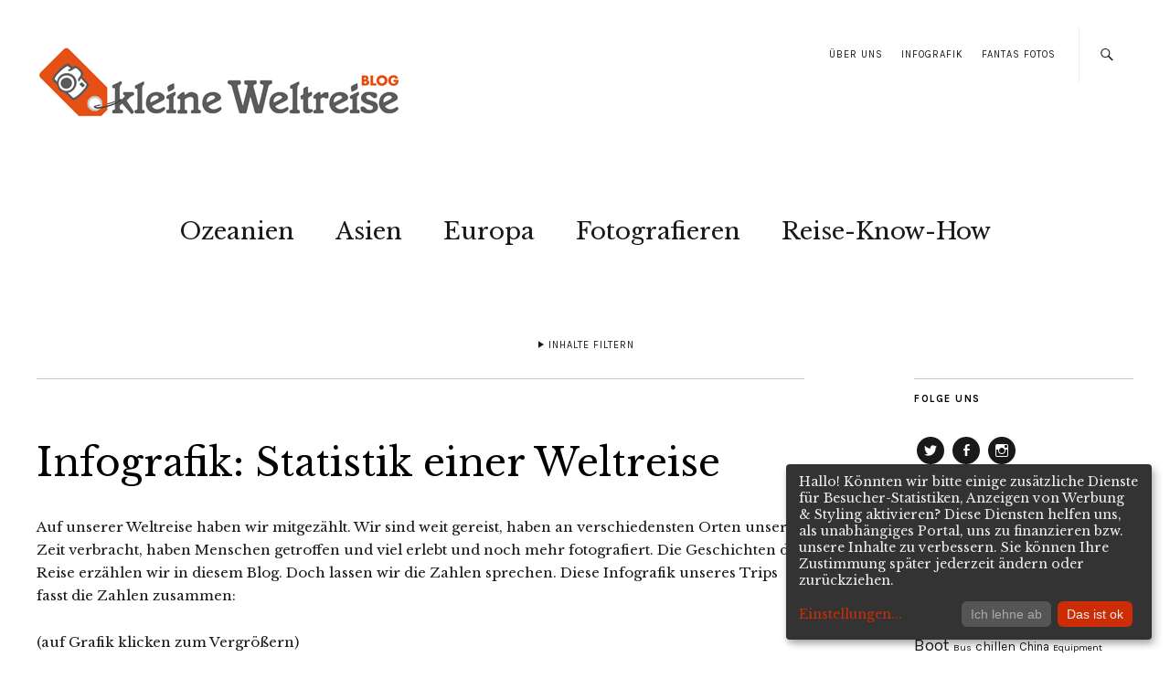

--- FILE ---
content_type: text/html; charset=UTF-8
request_url: https://www.kleineweltreise.de/reisestatistik/
body_size: 12284
content:
<!DOCTYPE html>
<html  xmlns="http://www.w3.org/1999/xhtml" prefix="" lang="de">
<head>
	<meta charset="UTF-8" />
	<meta name="viewport" content="width=device-width,initial-scale=1">
	<link rel="profile" href="https://gmpg.org/xfn/11">
	<link rel="pingback" href="https://www.kleineweltreise.de/xmlrpc.php">
	<!--[if lt IE 9]>
		<script src="https://www.kleineweltreise.de/wp-content/themes/zuki/js/html5.js"></script>
	<![endif]-->

<!-- BEGIN Metadata added by the Add-Meta-Tags WordPress plugin -->
<meta name="description" content="Auf unserer Weltreise haben wir mitgezählt. Wir sind weit gereist, haben an verschiedensten Orten unsere Zeit verbracht, haben Menschen getroffen und viel erlebt und noch mehr fotografiert. Die Geschichten der Reise erzählen wir in diesem Blog. Doch lassen wir die Zahlen sprechen." />
<!-- END Metadata added by the Add-Meta-Tags WordPress plugin -->

<title>Infografik: Statistik einer Weltreise &#8211; kleine Weltreise Blog</title>
<meta name='robots' content='max-image-preview:large' />
<link rel='dns-prefetch' href='//fonts.googleapis.com' />
<link rel="alternate" type="application/rss+xml" title="kleine Weltreise Blog &raquo; Feed" href="https://www.kleineweltreise.de/feed/" />
<link rel="alternate" type="application/rss+xml" title="kleine Weltreise Blog &raquo; Kommentar-Feed" href="https://www.kleineweltreise.de/comments/feed/" />
<link rel="alternate" title="oEmbed (JSON)" type="application/json+oembed" href="https://www.kleineweltreise.de/wp-json/oembed/1.0/embed?url=https%3A%2F%2Fwww.kleineweltreise.de%2Freisestatistik%2F" />
<link rel="alternate" title="oEmbed (XML)" type="text/xml+oembed" href="https://www.kleineweltreise.de/wp-json/oembed/1.0/embed?url=https%3A%2F%2Fwww.kleineweltreise.de%2Freisestatistik%2F&#038;format=xml" />
<style id='wp-img-auto-sizes-contain-inline-css' type='text/css'>
img:is([sizes=auto i],[sizes^="auto," i]){contain-intrinsic-size:3000px 1500px}
/*# sourceURL=wp-img-auto-sizes-contain-inline-css */
</style>
<style id='wp-emoji-styles-inline-css' type='text/css'>

	img.wp-smiley, img.emoji {
		display: inline !important;
		border: none !important;
		box-shadow: none !important;
		height: 1em !important;
		width: 1em !important;
		margin: 0 0.07em !important;
		vertical-align: -0.1em !important;
		background: none !important;
		padding: 0 !important;
	}
/*# sourceURL=wp-emoji-styles-inline-css */
</style>
<style id='wp-block-library-inline-css' type='text/css'>
:root{--wp-block-synced-color:#7a00df;--wp-block-synced-color--rgb:122,0,223;--wp-bound-block-color:var(--wp-block-synced-color);--wp-editor-canvas-background:#ddd;--wp-admin-theme-color:#007cba;--wp-admin-theme-color--rgb:0,124,186;--wp-admin-theme-color-darker-10:#006ba1;--wp-admin-theme-color-darker-10--rgb:0,107,160.5;--wp-admin-theme-color-darker-20:#005a87;--wp-admin-theme-color-darker-20--rgb:0,90,135;--wp-admin-border-width-focus:2px}@media (min-resolution:192dpi){:root{--wp-admin-border-width-focus:1.5px}}.wp-element-button{cursor:pointer}:root .has-very-light-gray-background-color{background-color:#eee}:root .has-very-dark-gray-background-color{background-color:#313131}:root .has-very-light-gray-color{color:#eee}:root .has-very-dark-gray-color{color:#313131}:root .has-vivid-green-cyan-to-vivid-cyan-blue-gradient-background{background:linear-gradient(135deg,#00d084,#0693e3)}:root .has-purple-crush-gradient-background{background:linear-gradient(135deg,#34e2e4,#4721fb 50%,#ab1dfe)}:root .has-hazy-dawn-gradient-background{background:linear-gradient(135deg,#faaca8,#dad0ec)}:root .has-subdued-olive-gradient-background{background:linear-gradient(135deg,#fafae1,#67a671)}:root .has-atomic-cream-gradient-background{background:linear-gradient(135deg,#fdd79a,#004a59)}:root .has-nightshade-gradient-background{background:linear-gradient(135deg,#330968,#31cdcf)}:root .has-midnight-gradient-background{background:linear-gradient(135deg,#020381,#2874fc)}:root{--wp--preset--font-size--normal:16px;--wp--preset--font-size--huge:42px}.has-regular-font-size{font-size:1em}.has-larger-font-size{font-size:2.625em}.has-normal-font-size{font-size:var(--wp--preset--font-size--normal)}.has-huge-font-size{font-size:var(--wp--preset--font-size--huge)}.has-text-align-center{text-align:center}.has-text-align-left{text-align:left}.has-text-align-right{text-align:right}.has-fit-text{white-space:nowrap!important}#end-resizable-editor-section{display:none}.aligncenter{clear:both}.items-justified-left{justify-content:flex-start}.items-justified-center{justify-content:center}.items-justified-right{justify-content:flex-end}.items-justified-space-between{justify-content:space-between}.screen-reader-text{border:0;clip-path:inset(50%);height:1px;margin:-1px;overflow:hidden;padding:0;position:absolute;width:1px;word-wrap:normal!important}.screen-reader-text:focus{background-color:#ddd;clip-path:none;color:#444;display:block;font-size:1em;height:auto;left:5px;line-height:normal;padding:15px 23px 14px;text-decoration:none;top:5px;width:auto;z-index:100000}html :where(.has-border-color){border-style:solid}html :where([style*=border-top-color]){border-top-style:solid}html :where([style*=border-right-color]){border-right-style:solid}html :where([style*=border-bottom-color]){border-bottom-style:solid}html :where([style*=border-left-color]){border-left-style:solid}html :where([style*=border-width]){border-style:solid}html :where([style*=border-top-width]){border-top-style:solid}html :where([style*=border-right-width]){border-right-style:solid}html :where([style*=border-bottom-width]){border-bottom-style:solid}html :where([style*=border-left-width]){border-left-style:solid}html :where(img[class*=wp-image-]){height:auto;max-width:100%}:where(figure){margin:0 0 1em}html :where(.is-position-sticky){--wp-admin--admin-bar--position-offset:var(--wp-admin--admin-bar--height,0px)}@media screen and (max-width:600px){html :where(.is-position-sticky){--wp-admin--admin-bar--position-offset:0px}}

/*# sourceURL=wp-block-library-inline-css */
</style><style id='global-styles-inline-css' type='text/css'>
:root{--wp--preset--aspect-ratio--square: 1;--wp--preset--aspect-ratio--4-3: 4/3;--wp--preset--aspect-ratio--3-4: 3/4;--wp--preset--aspect-ratio--3-2: 3/2;--wp--preset--aspect-ratio--2-3: 2/3;--wp--preset--aspect-ratio--16-9: 16/9;--wp--preset--aspect-ratio--9-16: 9/16;--wp--preset--color--black: #000000;--wp--preset--color--cyan-bluish-gray: #abb8c3;--wp--preset--color--white: #ffffff;--wp--preset--color--pale-pink: #f78da7;--wp--preset--color--vivid-red: #cf2e2e;--wp--preset--color--luminous-vivid-orange: #ff6900;--wp--preset--color--luminous-vivid-amber: #fcb900;--wp--preset--color--light-green-cyan: #7bdcb5;--wp--preset--color--vivid-green-cyan: #00d084;--wp--preset--color--pale-cyan-blue: #8ed1fc;--wp--preset--color--vivid-cyan-blue: #0693e3;--wp--preset--color--vivid-purple: #9b51e0;--wp--preset--gradient--vivid-cyan-blue-to-vivid-purple: linear-gradient(135deg,rgb(6,147,227) 0%,rgb(155,81,224) 100%);--wp--preset--gradient--light-green-cyan-to-vivid-green-cyan: linear-gradient(135deg,rgb(122,220,180) 0%,rgb(0,208,130) 100%);--wp--preset--gradient--luminous-vivid-amber-to-luminous-vivid-orange: linear-gradient(135deg,rgb(252,185,0) 0%,rgb(255,105,0) 100%);--wp--preset--gradient--luminous-vivid-orange-to-vivid-red: linear-gradient(135deg,rgb(255,105,0) 0%,rgb(207,46,46) 100%);--wp--preset--gradient--very-light-gray-to-cyan-bluish-gray: linear-gradient(135deg,rgb(238,238,238) 0%,rgb(169,184,195) 100%);--wp--preset--gradient--cool-to-warm-spectrum: linear-gradient(135deg,rgb(74,234,220) 0%,rgb(151,120,209) 20%,rgb(207,42,186) 40%,rgb(238,44,130) 60%,rgb(251,105,98) 80%,rgb(254,248,76) 100%);--wp--preset--gradient--blush-light-purple: linear-gradient(135deg,rgb(255,206,236) 0%,rgb(152,150,240) 100%);--wp--preset--gradient--blush-bordeaux: linear-gradient(135deg,rgb(254,205,165) 0%,rgb(254,45,45) 50%,rgb(107,0,62) 100%);--wp--preset--gradient--luminous-dusk: linear-gradient(135deg,rgb(255,203,112) 0%,rgb(199,81,192) 50%,rgb(65,88,208) 100%);--wp--preset--gradient--pale-ocean: linear-gradient(135deg,rgb(255,245,203) 0%,rgb(182,227,212) 50%,rgb(51,167,181) 100%);--wp--preset--gradient--electric-grass: linear-gradient(135deg,rgb(202,248,128) 0%,rgb(113,206,126) 100%);--wp--preset--gradient--midnight: linear-gradient(135deg,rgb(2,3,129) 0%,rgb(40,116,252) 100%);--wp--preset--font-size--small: 13px;--wp--preset--font-size--medium: 20px;--wp--preset--font-size--large: 36px;--wp--preset--font-size--x-large: 42px;--wp--preset--spacing--20: 0.44rem;--wp--preset--spacing--30: 0.67rem;--wp--preset--spacing--40: 1rem;--wp--preset--spacing--50: 1.5rem;--wp--preset--spacing--60: 2.25rem;--wp--preset--spacing--70: 3.38rem;--wp--preset--spacing--80: 5.06rem;--wp--preset--shadow--natural: 6px 6px 9px rgba(0, 0, 0, 0.2);--wp--preset--shadow--deep: 12px 12px 50px rgba(0, 0, 0, 0.4);--wp--preset--shadow--sharp: 6px 6px 0px rgba(0, 0, 0, 0.2);--wp--preset--shadow--outlined: 6px 6px 0px -3px rgb(255, 255, 255), 6px 6px rgb(0, 0, 0);--wp--preset--shadow--crisp: 6px 6px 0px rgb(0, 0, 0);}:where(.is-layout-flex){gap: 0.5em;}:where(.is-layout-grid){gap: 0.5em;}body .is-layout-flex{display: flex;}.is-layout-flex{flex-wrap: wrap;align-items: center;}.is-layout-flex > :is(*, div){margin: 0;}body .is-layout-grid{display: grid;}.is-layout-grid > :is(*, div){margin: 0;}:where(.wp-block-columns.is-layout-flex){gap: 2em;}:where(.wp-block-columns.is-layout-grid){gap: 2em;}:where(.wp-block-post-template.is-layout-flex){gap: 1.25em;}:where(.wp-block-post-template.is-layout-grid){gap: 1.25em;}.has-black-color{color: var(--wp--preset--color--black) !important;}.has-cyan-bluish-gray-color{color: var(--wp--preset--color--cyan-bluish-gray) !important;}.has-white-color{color: var(--wp--preset--color--white) !important;}.has-pale-pink-color{color: var(--wp--preset--color--pale-pink) !important;}.has-vivid-red-color{color: var(--wp--preset--color--vivid-red) !important;}.has-luminous-vivid-orange-color{color: var(--wp--preset--color--luminous-vivid-orange) !important;}.has-luminous-vivid-amber-color{color: var(--wp--preset--color--luminous-vivid-amber) !important;}.has-light-green-cyan-color{color: var(--wp--preset--color--light-green-cyan) !important;}.has-vivid-green-cyan-color{color: var(--wp--preset--color--vivid-green-cyan) !important;}.has-pale-cyan-blue-color{color: var(--wp--preset--color--pale-cyan-blue) !important;}.has-vivid-cyan-blue-color{color: var(--wp--preset--color--vivid-cyan-blue) !important;}.has-vivid-purple-color{color: var(--wp--preset--color--vivid-purple) !important;}.has-black-background-color{background-color: var(--wp--preset--color--black) !important;}.has-cyan-bluish-gray-background-color{background-color: var(--wp--preset--color--cyan-bluish-gray) !important;}.has-white-background-color{background-color: var(--wp--preset--color--white) !important;}.has-pale-pink-background-color{background-color: var(--wp--preset--color--pale-pink) !important;}.has-vivid-red-background-color{background-color: var(--wp--preset--color--vivid-red) !important;}.has-luminous-vivid-orange-background-color{background-color: var(--wp--preset--color--luminous-vivid-orange) !important;}.has-luminous-vivid-amber-background-color{background-color: var(--wp--preset--color--luminous-vivid-amber) !important;}.has-light-green-cyan-background-color{background-color: var(--wp--preset--color--light-green-cyan) !important;}.has-vivid-green-cyan-background-color{background-color: var(--wp--preset--color--vivid-green-cyan) !important;}.has-pale-cyan-blue-background-color{background-color: var(--wp--preset--color--pale-cyan-blue) !important;}.has-vivid-cyan-blue-background-color{background-color: var(--wp--preset--color--vivid-cyan-blue) !important;}.has-vivid-purple-background-color{background-color: var(--wp--preset--color--vivid-purple) !important;}.has-black-border-color{border-color: var(--wp--preset--color--black) !important;}.has-cyan-bluish-gray-border-color{border-color: var(--wp--preset--color--cyan-bluish-gray) !important;}.has-white-border-color{border-color: var(--wp--preset--color--white) !important;}.has-pale-pink-border-color{border-color: var(--wp--preset--color--pale-pink) !important;}.has-vivid-red-border-color{border-color: var(--wp--preset--color--vivid-red) !important;}.has-luminous-vivid-orange-border-color{border-color: var(--wp--preset--color--luminous-vivid-orange) !important;}.has-luminous-vivid-amber-border-color{border-color: var(--wp--preset--color--luminous-vivid-amber) !important;}.has-light-green-cyan-border-color{border-color: var(--wp--preset--color--light-green-cyan) !important;}.has-vivid-green-cyan-border-color{border-color: var(--wp--preset--color--vivid-green-cyan) !important;}.has-pale-cyan-blue-border-color{border-color: var(--wp--preset--color--pale-cyan-blue) !important;}.has-vivid-cyan-blue-border-color{border-color: var(--wp--preset--color--vivid-cyan-blue) !important;}.has-vivid-purple-border-color{border-color: var(--wp--preset--color--vivid-purple) !important;}.has-vivid-cyan-blue-to-vivid-purple-gradient-background{background: var(--wp--preset--gradient--vivid-cyan-blue-to-vivid-purple) !important;}.has-light-green-cyan-to-vivid-green-cyan-gradient-background{background: var(--wp--preset--gradient--light-green-cyan-to-vivid-green-cyan) !important;}.has-luminous-vivid-amber-to-luminous-vivid-orange-gradient-background{background: var(--wp--preset--gradient--luminous-vivid-amber-to-luminous-vivid-orange) !important;}.has-luminous-vivid-orange-to-vivid-red-gradient-background{background: var(--wp--preset--gradient--luminous-vivid-orange-to-vivid-red) !important;}.has-very-light-gray-to-cyan-bluish-gray-gradient-background{background: var(--wp--preset--gradient--very-light-gray-to-cyan-bluish-gray) !important;}.has-cool-to-warm-spectrum-gradient-background{background: var(--wp--preset--gradient--cool-to-warm-spectrum) !important;}.has-blush-light-purple-gradient-background{background: var(--wp--preset--gradient--blush-light-purple) !important;}.has-blush-bordeaux-gradient-background{background: var(--wp--preset--gradient--blush-bordeaux) !important;}.has-luminous-dusk-gradient-background{background: var(--wp--preset--gradient--luminous-dusk) !important;}.has-pale-ocean-gradient-background{background: var(--wp--preset--gradient--pale-ocean) !important;}.has-electric-grass-gradient-background{background: var(--wp--preset--gradient--electric-grass) !important;}.has-midnight-gradient-background{background: var(--wp--preset--gradient--midnight) !important;}.has-small-font-size{font-size: var(--wp--preset--font-size--small) !important;}.has-medium-font-size{font-size: var(--wp--preset--font-size--medium) !important;}.has-large-font-size{font-size: var(--wp--preset--font-size--large) !important;}.has-x-large-font-size{font-size: var(--wp--preset--font-size--x-large) !important;}
/*# sourceURL=global-styles-inline-css */
</style>

<style id='classic-theme-styles-inline-css' type='text/css'>
/*! This file is auto-generated */
.wp-block-button__link{color:#fff;background-color:#32373c;border-radius:9999px;box-shadow:none;text-decoration:none;padding:calc(.667em + 2px) calc(1.333em + 2px);font-size:1.125em}.wp-block-file__button{background:#32373c;color:#fff;text-decoration:none}
/*# sourceURL=/wp-includes/css/classic-themes.min.css */
</style>
<link rel='stylesheet' id='dashicons-css' href='https://www.kleineweltreise.de/wp-includes/css/dashicons.min.css?ver=21150ebc220b3dc69c637d019cd1f9ee' type='text/css' media='all' />
<link rel='stylesheet' id='thickbox-css' href='https://www.kleineweltreise.de/wp-includes/js/thickbox/thickbox.css?ver=21150ebc220b3dc69c637d019cd1f9ee' type='text/css' media='all' />
<link rel='stylesheet' id='zuki-flex-slider-style-css' href='https://www.kleineweltreise.de/wp-content/themes/zuki/js/flex-slider/flexslider.css?ver=21150ebc220b3dc69c637d019cd1f9ee' type='text/css' media='all' />
<link rel='stylesheet' id='zuki-fonts-css' href='//fonts.googleapis.com/css?family=Libre+Baskerville%3A400%2C700%2C400italic%7CKarla%3A400%2C400italic%2C700%2C700italic%26subset%3Dlatin%2Clatin-ext&#038;subset=latin%2Clatin-ext' type='text/css' media='all' />
<link rel='stylesheet' id='genericons-css' href='https://www.kleineweltreise.de/wp-content/themes/zuki/genericons/genericons.css?ver=3.0.3' type='text/css' media='all' />
<link rel='stylesheet' id='zuki-style-css' href='https://www.kleineweltreise.de/wp-content/themes/zuki/style.css?ver=20140630' type='text/css' media='all' />
<link rel='stylesheet' id='wp-pagenavi-css' href='https://www.kleineweltreise.de/wp-content/plugins/wp-pagenavi/pagenavi-css.css?ver=2.70' type='text/css' media='all' />
<script type="text/javascript" src="https://www.kleineweltreise.de/wp-includes/js/jquery/jquery.min.js?ver=3.7.1" id="jquery-core-js"></script>
<script type="text/javascript" src="https://www.kleineweltreise.de/wp-includes/js/jquery/jquery-migrate.min.js?ver=3.4.1" id="jquery-migrate-js"></script>
<script type="text/javascript" src="https://www.kleineweltreise.de/wp-content/themes/zuki/js/jquery.fitvids.js?ver=1.1" id="zuki-fitvids-js"></script>
<script type="text/javascript" src="https://www.kleineweltreise.de/wp-content/themes/zuki/js/flex-slider/jquery.flexslider-min.js?ver=21150ebc220b3dc69c637d019cd1f9ee" id="zuki-flex-slider-js"></script>
<script type="text/javascript" src="https://www.kleineweltreise.de/wp-content/themes/zuki/js/functions.js?ver=20140426" id="zuki-script-js"></script>
<link rel="https://api.w.org/" href="https://www.kleineweltreise.de/wp-json/" /><link rel="alternate" title="JSON" type="application/json" href="https://www.kleineweltreise.de/wp-json/wp/v2/pages/417" /><link rel="EditURI" type="application/rsd+xml" title="RSD" href="https://www.kleineweltreise.de/xmlrpc.php?rsd" />

<link rel="canonical" href="https://www.kleineweltreise.de/reisestatistik/" />
<link rel='shortlink' href='https://www.kleineweltreise.de/?p=417' />
<script type="text/javascript">
	window._wp_rp_static_base_url = 'https://rp.zemanta.com/static/';
	window._wp_rp_wp_ajax_url = "https://www.kleineweltreise.de/wp-admin/admin-ajax.php";
	window._wp_rp_plugin_version = '3.5.2';
	window._wp_rp_post_id = '417';
	window._wp_rp_num_rel_posts = '4';
	window._wp_rp_thumbnails = true;
	window._wp_rp_post_title = 'Infografik%3A+Statistik+einer+Weltreise';
	window._wp_rp_post_tags = [];
</script>
<link rel="stylesheet" href="https://www.kleineweltreise.de/wp-content/plugins/related-posts/static/themes/vertical.css?version=3.5.2" />
<style type="text/css">
.related_post_title {
}
ul.related_post {
}
ul.related_post li {
}
ul.related_post li a {
}
ul.related_post li img {
}</style>
	<style type="text/css">
		.widget-area p.summary a,
		.entry-content p a,
		.entry-content li a,
		.page .entry-content p a,
		blockquote cite a,
		.textwidget a,
		#comments .comment-text a,
		.authorbox p.author-description a {color: #e54f15;}
		.widget_zuki_recentposts_color .bg-wrap {background: #eeeeee;}
		.archive-menu-content {background: #eeeeee;}
	</style>
    <style type="text/css">.recentcomments a{display:inline !important;padding:0 !important;margin:0 !important;}</style>	<style type="text/css" id="zuki-header-css">
			#site-title h1,
		#site-title h2.site-description {
			display: none;
		}

		</style>
	</head>

<body class="wp-singular page-template-default page page-id-417 wp-theme-zuki">

	<div id="container">

		<header id="masthead" class="cf" role="banner">

							<nav id="header-top-nav">
					<ul id="menu-top" class="menu"><li id="menu-item-61" class="menu-item menu-item-type-post_type menu-item-object-page menu-item-61"><a href="https://www.kleineweltreise.de/uber-uns/">Über uns</a></li>
<li id="menu-item-430" class="menu-item menu-item-type-post_type menu-item-object-page current-menu-item page_item page-item-417 current_page_item menu-item-430"><a href="https://www.kleineweltreise.de/reisestatistik/" aria-current="page">Infografik</a></li>
<li id="menu-item-1896" class="menu-item menu-item-type-post_type menu-item-object-page menu-item-1896"><a href="https://www.kleineweltreise.de/fantas-fotos/">Fantas Fotos</a></li>
</ul>				</nav><!-- end #header-top -->
			
			<div id="site-title">
							<div id="site-header">
					<a href="https://www.kleineweltreise.de/" rel="home"><img src="https://www.kleineweltreise.de/wp-content/uploads/2015/03/logokw.png" width="400" height="100" alt=""></a>
				</div><!-- end #site-header -->
							<h1><a href="https://www.kleineweltreise.de/" title="kleine Weltreise Blog">kleine Weltreise Blog</a></h1>
							<h2 class="site-description">Deine Auszeit &#8211; Erlebe Fantastisches und halte es fest</h2>
						</div><!-- end #site-title -->

			<a href="#menuopen" id="mobile-menu-toggle"><span>Menü</span></a>

			<div id="mobile-menu-wrap" class="cf">
									<div class="search-box">
						<a href="#" id="search-toggle"><span>Suche</span></a>
						
<form method="get" id="searchform" class="searchform" action="https://www.kleineweltreise.de/" role="search">
	<label for="s" class="screen-reader-text"><span>Suche</span></label>
	<input type="text" class="search-field" name="s" id="s" placeholder="Suche&hellip;" />
	<input type="submit" class="submit" name="submit" id="searchsubmit" value="Suche" />
</form>					</div><!-- end .search-box -->
								<nav id="site-nav" class="cf">
					<ul id="menu-laender" class="nav-menu"><li id="menu-item-5007" class="menu-item menu-item-type-taxonomy menu-item-object-category menu-item-has-children menu-item-5007"><a href="https://www.kleineweltreise.de/category/ozeanien/">Ozeanien</a>
<ul class="sub-menu">
	<li id="menu-item-62" class="menu-item menu-item-type-taxonomy menu-item-object-category menu-item-62"><a href="https://www.kleineweltreise.de/category/ozeanien/australien/">Australien</a></li>
	<li id="menu-item-951" class="menu-item menu-item-type-taxonomy menu-item-object-category menu-item-951"><a href="https://www.kleineweltreise.de/category/ozeanien/neuseeland/">Neuseeland</a></li>
</ul>
</li>
<li id="menu-item-5006" class="menu-item menu-item-type-taxonomy menu-item-object-category menu-item-has-children menu-item-5006"><a href="https://www.kleineweltreise.de/category/asien/">Asien</a>
<ul class="sub-menu">
	<li id="menu-item-63" class="menu-item menu-item-type-taxonomy menu-item-object-category menu-item-63"><a href="https://www.kleineweltreise.de/category/asien/bali/">Bali</a></li>
	<li id="menu-item-1725" class="menu-item menu-item-type-taxonomy menu-item-object-category menu-item-1725"><a href="https://www.kleineweltreise.de/category/asien/thailand/">Thailand</a></li>
	<li id="menu-item-2234" class="menu-item menu-item-type-taxonomy menu-item-object-category menu-item-2234"><a href="https://www.kleineweltreise.de/category/asien/laos/">Laos</a></li>
	<li id="menu-item-2831" class="menu-item menu-item-type-taxonomy menu-item-object-category menu-item-2831"><a href="https://www.kleineweltreise.de/category/asien/vietnam/">Vietnam</a></li>
	<li id="menu-item-3286" class="menu-item menu-item-type-taxonomy menu-item-object-category menu-item-3286"><a href="https://www.kleineweltreise.de/category/asien/hongkong/">Hongkong</a></li>
	<li id="menu-item-3402" class="menu-item menu-item-type-taxonomy menu-item-object-category menu-item-3402"><a href="https://www.kleineweltreise.de/category/asien/taiwan/">Taiwan</a></li>
	<li id="menu-item-3735" class="menu-item menu-item-type-taxonomy menu-item-object-category menu-item-3735"><a href="https://www.kleineweltreise.de/category/asien/china/">China</a></li>
	<li id="menu-item-5008" class="menu-item menu-item-type-taxonomy menu-item-object-category menu-item-5008"><a href="https://www.kleineweltreise.de/category/asien/dubai/">Dubai</a></li>
</ul>
</li>
<li id="menu-item-4998" class="menu-item menu-item-type-taxonomy menu-item-object-category menu-item-has-children menu-item-4998"><a href="https://www.kleineweltreise.de/category/europa/">Europa</a>
<ul class="sub-menu">
	<li id="menu-item-4999" class="menu-item menu-item-type-taxonomy menu-item-object-category menu-item-4999"><a href="https://www.kleineweltreise.de/category/europa/berlin/">Berlin</a></li>
	<li id="menu-item-5000" class="menu-item menu-item-type-taxonomy menu-item-object-category menu-item-5000"><a href="https://www.kleineweltreise.de/category/europa/bulgarien/">Bulgarien</a></li>
	<li id="menu-item-5001" class="menu-item menu-item-type-taxonomy menu-item-object-category menu-item-5001"><a href="https://www.kleineweltreise.de/category/europa/deutschland/">Deutschland</a></li>
	<li id="menu-item-5002" class="menu-item menu-item-type-taxonomy menu-item-object-category menu-item-5002"><a href="https://www.kleineweltreise.de/category/europa/irland/">Irland</a></li>
	<li id="menu-item-5003" class="menu-item menu-item-type-taxonomy menu-item-object-category menu-item-5003"><a href="https://www.kleineweltreise.de/category/europa/osterreich/">Österreich</a></li>
	<li id="menu-item-5004" class="menu-item menu-item-type-taxonomy menu-item-object-category menu-item-5004"><a href="https://www.kleineweltreise.de/category/europa/portugal/">Portugal</a></li>
</ul>
</li>
<li id="menu-item-4025" class="menu-item menu-item-type-taxonomy menu-item-object-category menu-item-4025"><a href="https://www.kleineweltreise.de/category/fotografieren/">Fotografieren</a></li>
<li id="menu-item-2506" class="menu-item menu-item-type-taxonomy menu-item-object-category menu-item-2506"><a href="https://www.kleineweltreise.de/category/reise-know-how/">Reise-Know-How</a></li>
</ul>				</nav><!-- end #site-nav -->
				<a href="#menuclose" id="mobile-menu-close"><span>Menü schiessen</span></a>
			</div><!-- end #mobile-menu-wrap -->

							
<div class="archive-menu-wrap cf">
			<a href="#contents" class="archive-menu-toggle"><span>Inhalte filtern</span></a>
	
	<div class="archive-menu-content cf">
		<a href="#closecontents" class="archive-menu-close"><span>Inhalte schliessen</span></a>

		<div class="list-years">
			<h3 class="archive-menu-title">Jahre</h3>
			<ul class="yearly">
					<li><a href='https://www.kleineweltreise.de/2018/'>2018</a></li>
	<li><a href='https://www.kleineweltreise.de/2017/'>2017</a></li>
	<li><a href='https://www.kleineweltreise.de/2016/'>2016</a></li>
	<li><a href='https://www.kleineweltreise.de/2015/'>2015</a></li>
	<li><a href='https://www.kleineweltreise.de/2014/'>2014</a></li>
	<li><a href='https://www.kleineweltreise.de/2013/'>2013</a></li>
	<li><a href='https://www.kleineweltreise.de/2012/'>2012</a></li>
			</ul>
		</div><!-- end .list-years -->

		<div class="list-authors">
		<h3 class="archive-menu-title">Autoren</h3>
		<ul class="authors">
		<li><a href=https://www.kleineweltreise.de/author/tobias/><span class="author-avatar"></span><span class="author-name">Tobias</span></a></li>		</ul>
		</div><!-- end .list-authors -->

		<div class="list-months-cats-tags">
			<h3 class="archive-menu-title">Filtern nach Monat</h3>
			<ul class="monthly">
					<li><a href='https://www.kleineweltreise.de/2018/02/'>Februar 2018</a></li>
	<li><a href='https://www.kleineweltreise.de/2017/12/'>Dezember 2017</a></li>
	<li><a href='https://www.kleineweltreise.de/2017/09/'>September 2017</a></li>
	<li><a href='https://www.kleineweltreise.de/2017/08/'>August 2017</a></li>
	<li><a href='https://www.kleineweltreise.de/2017/06/'>Juni 2017</a></li>
	<li><a href='https://www.kleineweltreise.de/2016/01/'>Januar 2016</a></li>
	<li><a href='https://www.kleineweltreise.de/2015/11/'>November 2015</a></li>
	<li><a href='https://www.kleineweltreise.de/2015/07/'>Juli 2015</a></li>
	<li><a href='https://www.kleineweltreise.de/2015/02/'>Februar 2015</a></li>
	<li><a href='https://www.kleineweltreise.de/2015/01/'>Januar 2015</a></li>
	<li><a href='https://www.kleineweltreise.de/2014/11/'>November 2014</a></li>
	<li><a href='https://www.kleineweltreise.de/2014/08/'>August 2014</a></li>
	<li><a href='https://www.kleineweltreise.de/2014/06/'>Juni 2014</a></li>
	<li><a href='https://www.kleineweltreise.de/2014/05/'>Mai 2014</a></li>
	<li><a href='https://www.kleineweltreise.de/2014/04/'>April 2014</a></li>
	<li><a href='https://www.kleineweltreise.de/2014/03/'>März 2014</a></li>
	<li><a href='https://www.kleineweltreise.de/2014/02/'>Februar 2014</a></li>
	<li><a href='https://www.kleineweltreise.de/2014/01/'>Januar 2014</a></li>
	<li><a href='https://www.kleineweltreise.de/2013/12/'>Dezember 2013</a></li>
	<li><a href='https://www.kleineweltreise.de/2013/11/'>November 2013</a></li>
	<li><a href='https://www.kleineweltreise.de/2013/10/'>Oktober 2013</a></li>
	<li><a href='https://www.kleineweltreise.de/2013/09/'>September 2013</a></li>
	<li><a href='https://www.kleineweltreise.de/2013/08/'>August 2013</a></li>
	<li><a href='https://www.kleineweltreise.de/2013/07/'>Juli 2013</a></li>
	<li><a href='https://www.kleineweltreise.de/2013/06/'>Juni 2013</a></li>
	<li><a href='https://www.kleineweltreise.de/2013/05/'>Mai 2013</a></li>
	<li><a href='https://www.kleineweltreise.de/2013/04/'>April 2013</a></li>
	<li><a href='https://www.kleineweltreise.de/2013/03/'>März 2013</a></li>
	<li><a href='https://www.kleineweltreise.de/2013/02/'>Februar 2013</a></li>
	<li><a href='https://www.kleineweltreise.de/2013/01/'>Januar 2013</a></li>
	<li><a href='https://www.kleineweltreise.de/2012/12/'>Dezember 2012</a></li>
	<li><a href='https://www.kleineweltreise.de/2012/11/'>November 2012</a></li>
	<li><a href='https://www.kleineweltreise.de/2012/10/'>Oktober 2012</a></li>
	<li><a href='https://www.kleineweltreise.de/2012/09/'>September 2012</a></li>
	<li><a href='https://www.kleineweltreise.de/2012/08/'>August 2012</a></li>
			</ul>

			<h3 class="archive-menu-title">Filtern nach Kategorie</h3>
			<ul>
					<li class="cat-item cat-item-107"><a href="https://www.kleineweltreise.de/category/asien/">Asien</a>
</li>
	<li class="cat-item cat-item-5"><a href="https://www.kleineweltreise.de/category/ozeanien/australien/">Australien</a>
</li>
	<li class="cat-item cat-item-80"><a href="https://www.kleineweltreise.de/category/auszeit/">Auszeit</a>
</li>
	<li class="cat-item cat-item-8"><a href="https://www.kleineweltreise.de/category/asien/bali/">Bali</a>
</li>
	<li class="cat-item cat-item-72"><a href="https://www.kleineweltreise.de/category/europa/berlin/">Berlin</a>
</li>
	<li class="cat-item cat-item-100"><a href="https://www.kleineweltreise.de/category/europa/bulgarien/">Bulgarien</a>
</li>
	<li class="cat-item cat-item-74"><a href="https://www.kleineweltreise.de/category/asien/china/">China</a>
</li>
	<li class="cat-item cat-item-55"><a href="https://www.kleineweltreise.de/category/ozeanien/australien/der-suden/">der Süden</a>
</li>
	<li class="cat-item cat-item-73"><a href="https://www.kleineweltreise.de/category/europa/deutschland/">Deutschland</a>
</li>
	<li class="cat-item cat-item-102"><a href="https://www.kleineweltreise.de/category/asien/dubai/">Dubai</a>
</li>
	<li class="cat-item cat-item-7"><a href="https://www.kleineweltreise.de/category/empfohlen/">empfohlen</a>
</li>
	<li class="cat-item cat-item-19"><a href="https://www.kleineweltreise.de/category/essen-u-trinken/">Essen u Trinken</a>
</li>
	<li class="cat-item cat-item-105"><a href="https://www.kleineweltreise.de/category/europa/">Europa</a>
</li>
	<li class="cat-item cat-item-81"><a href="https://www.kleineweltreise.de/category/fotografieren/">Fotografieren</a>
</li>
	<li class="cat-item cat-item-64"><a href="https://www.kleineweltreise.de/category/asien/hongkong/">Hongkong</a>
</li>
	<li class="cat-item cat-item-63"><a href="https://www.kleineweltreise.de/category/reise-know-how/interview/">Interview</a>
</li>
	<li class="cat-item cat-item-87"><a href="https://www.kleineweltreise.de/category/europa/irland/">Irland</a>
</li>
	<li class="cat-item cat-item-47"><a href="https://www.kleineweltreise.de/category/asien/laos/">Laos</a>
</li>
	<li class="cat-item cat-item-30"><a href="https://www.kleineweltreise.de/category/ozeanien/neuseeland/">Neuseeland</a>
</li>
	<li class="cat-item cat-item-132"><a href="https://www.kleineweltreise.de/category/europa/niederlande/">Niederlande</a>
</li>
	<li class="cat-item cat-item-31"><a href="https://www.kleineweltreise.de/category/ozeanien/neuseeland/nordinsel/">Nordinsel</a>
</li>
	<li class="cat-item cat-item-96"><a href="https://www.kleineweltreise.de/category/europa/osterreich/">Österreich</a>
</li>
	<li class="cat-item cat-item-54"><a href="https://www.kleineweltreise.de/category/ozeanien/australien/ostkuste/">Ostküste</a>
</li>
	<li class="cat-item cat-item-26"><a href="https://www.kleineweltreise.de/category/ozeanien/australien/outback/">Outback</a>
</li>
	<li class="cat-item cat-item-106"><a href="https://www.kleineweltreise.de/category/ozeanien/">Ozeanien</a>
</li>
	<li class="cat-item cat-item-103"><a href="https://www.kleineweltreise.de/category/europa/portugal/">Portugal</a>
</li>
	<li class="cat-item cat-item-51"><a href="https://www.kleineweltreise.de/category/reise-know-how/">Reise-Know-How</a>
</li>
	<li class="cat-item cat-item-1"><a href="https://www.kleineweltreise.de/category/reisen-generell/">Reisen generell</a>
</li>
	<li class="cat-item cat-item-36"><a href="https://www.kleineweltreise.de/category/ozeanien/neuseeland/sudinsel/">Südinsel</a>
</li>
	<li class="cat-item cat-item-65"><a href="https://www.kleineweltreise.de/category/asien/taiwan/">Taiwan</a>
</li>
	<li class="cat-item cat-item-40"><a href="https://www.kleineweltreise.de/category/asien/thailand/">Thailand</a>
</li>
	<li class="cat-item cat-item-108"><a href="https://www.kleineweltreise.de/category/europa/tschechien/">Tschechien</a>
</li>
	<li class="cat-item cat-item-59"><a href="https://www.kleineweltreise.de/category/asien/vietnam/">Vietnam</a>
</li>
			</ul>

			<h3 class="archive-menu-title">Filtern nach Schlagwörtern</h3>
			<div class="archive-menu-tags">
				<a href="https://www.kleineweltreise.de/tag/australien/" class="tag-cloud-link tag-link-110 tag-link-position-1" style="font-size: 17.130434782609pt;" aria-label="Australien (27 Einträge)">Australien</a> / <a href="https://www.kleineweltreise.de/tag/bali/" class="tag-cloud-link tag-link-111 tag-link-position-2" style="font-size: 14.086956521739pt;" aria-label="Bali (15 Einträge)">Bali</a> / <a href="https://www.kleineweltreise.de/tag/bangkok/" class="tag-cloud-link tag-link-41 tag-link-position-3" style="font-size: 8pt;" aria-label="Bangkok (4 Einträge)">Bangkok</a> / <a href="https://www.kleineweltreise.de/tag/berlin/" class="tag-cloud-link tag-link-122 tag-link-position-4" style="font-size: 9.8260869565217pt;" aria-label="Berlin (6 Einträge)">Berlin</a> / <a href="https://www.kleineweltreise.de/tag/boot/" class="tag-cloud-link tag-link-43 tag-link-position-5" style="font-size: 13.478260869565pt;" aria-label="Boot (13 Einträge)">Boot</a> / <a href="https://www.kleineweltreise.de/tag/bus/" class="tag-cloud-link tag-link-53 tag-link-position-6" style="font-size: 8pt;" aria-label="Bus (4 Einträge)">Bus</a> / <a href="https://www.kleineweltreise.de/tag/chillen/" class="tag-cloud-link tag-link-58 tag-link-position-7" style="font-size: 10.434782608696pt;" aria-label="chillen (7 Einträge)">chillen</a> / <a href="https://www.kleineweltreise.de/tag/china/" class="tag-cloud-link tag-link-124 tag-link-position-8" style="font-size: 9.8260869565217pt;" aria-label="China (6 Einträge)">China</a> / <a href="https://www.kleineweltreise.de/tag/equipment/" class="tag-cloud-link tag-link-9 tag-link-position-9" style="font-size: 8pt;" aria-label="Equipment (4 Einträge)">Equipment</a> / <a href="https://www.kleineweltreise.de/tag/erfahrungen/" class="tag-cloud-link tag-link-50 tag-link-position-10" style="font-size: 14.452173913043pt;" aria-label="Erfahrungen (16 Einträge)">Erfahrungen</a> / <a href="https://www.kleineweltreise.de/tag/essen/" class="tag-cloud-link tag-link-22 tag-link-position-11" style="font-size: 12.139130434783pt;" aria-label="Essen (10 Einträge)">Essen</a> / <a href="https://www.kleineweltreise.de/tag/event/" class="tag-cloud-link tag-link-35 tag-link-position-12" style="font-size: 10.434782608696pt;" aria-label="Event (7 Einträge)">Event</a> / <a href="https://www.kleineweltreise.de/tag/fahrrad/" class="tag-cloud-link tag-link-44 tag-link-position-13" style="font-size: 12.626086956522pt;" aria-label="Fahrrad (11 Einträge)">Fahrrad</a> / <a href="https://www.kleineweltreise.de/tag/fanta-die-sockenpuppe/" class="tag-cloud-link tag-link-14 tag-link-position-14" style="font-size: 22pt;" aria-label="Fanta die Sockenpuppe (70 Einträge)">Fanta die Sockenpuppe</a> / <a href="https://www.kleineweltreise.de/tag/flug/" class="tag-cloud-link tag-link-11 tag-link-position-15" style="font-size: 8.9739130434783pt;" aria-label="Flug (5 Einträge)">Flug</a> / <a href="https://www.kleineweltreise.de/tag/fotografie/" class="tag-cloud-link tag-link-69 tag-link-position-16" style="font-size: 12.139130434783pt;" aria-label="Fotografie (10 Einträge)">Fotografie</a> / <a href="https://www.kleineweltreise.de/tag/fundstucke/" class="tag-cloud-link tag-link-39 tag-link-position-17" style="font-size: 11.04347826087pt;" aria-label="Fundstücke (8 Einträge)">Fundstücke</a> / <a href="https://www.kleineweltreise.de/tag/geothermisch/" class="tag-cloud-link tag-link-33 tag-link-position-18" style="font-size: 8.9739130434783pt;" aria-label="geothermisch (5 Einträge)">geothermisch</a> / <a href="https://www.kleineweltreise.de/tag/grose-stadt/" class="tag-cloud-link tag-link-27 tag-link-position-19" style="font-size: 18.226086956522pt;" aria-label="große Stadt (34 Einträge)">große Stadt</a> / <a href="https://www.kleineweltreise.de/tag/historisch/" class="tag-cloud-link tag-link-48 tag-link-position-20" style="font-size: 14.817391304348pt;" aria-label="historisch (17 Einträge)">historisch</a> / <a href="https://www.kleineweltreise.de/tag/hongkong/" class="tag-cloud-link tag-link-120 tag-link-position-21" style="font-size: 8pt;" aria-label="Hongkong (4 Einträge)">Hongkong</a> / <a href="https://www.kleineweltreise.de/tag/hohle/" class="tag-cloud-link tag-link-49 tag-link-position-22" style="font-size: 8pt;" aria-label="Höhle (4 Einträge)">Höhle</a> / <a href="https://www.kleineweltreise.de/tag/insel/" class="tag-cloud-link tag-link-42 tag-link-position-23" style="font-size: 10.434782608696pt;" aria-label="Insel (7 Einträge)">Insel</a> / <a href="https://www.kleineweltreise.de/tag/kunst/" class="tag-cloud-link tag-link-46 tag-link-position-24" style="font-size: 12.991304347826pt;" aria-label="Kunst (12 Einträge)">Kunst</a> / <a href="https://www.kleineweltreise.de/tag/laos/" class="tag-cloud-link tag-link-117 tag-link-position-25" style="font-size: 14.086956521739pt;" aria-label="Laos (15 Einträge)">Laos</a> / <a href="https://www.kleineweltreise.de/tag/moped/" class="tag-cloud-link tag-link-60 tag-link-position-26" style="font-size: 9.8260869565217pt;" aria-label="Moped (6 Einträge)">Moped</a> / <a href="https://www.kleineweltreise.de/tag/muster/" class="tag-cloud-link tag-link-24 tag-link-position-27" style="font-size: 13.478260869565pt;" aria-label="Muster (13 Einträge)">Muster</a> / <a href="https://www.kleineweltreise.de/tag/neuseeland/" class="tag-cloud-link tag-link-113 tag-link-position-28" style="font-size: 18.591304347826pt;" aria-label="Neuseeland (36 Einträge)">Neuseeland</a> / <a href="https://www.kleineweltreise.de/tag/nordinsel/" class="tag-cloud-link tag-link-114 tag-link-position-29" style="font-size: 14.817391304348pt;" aria-label="Nordinsel (17 Einträge)">Nordinsel</a> / <a href="https://www.kleineweltreise.de/tag/outback/" class="tag-cloud-link tag-link-112 tag-link-position-30" style="font-size: 11.04347826087pt;" aria-label="Outback (8 Einträge)">Outback</a> / <a href="https://www.kleineweltreise.de/tag/queensland/" class="tag-cloud-link tag-link-25 tag-link-position-31" style="font-size: 10.434782608696pt;" aria-label="Queensland (7 Einträge)">Queensland</a> / <a href="https://www.kleineweltreise.de/tag/reis/" class="tag-cloud-link tag-link-17 tag-link-position-32" style="font-size: 9.8260869565217pt;" aria-label="Reis (6 Einträge)">Reis</a> / <a href="https://www.kleineweltreise.de/tag/south-australia/" class="tag-cloud-link tag-link-29 tag-link-position-33" style="font-size: 8.9739130434783pt;" aria-label="South Australia (5 Einträge)">South Australia</a> / <a href="https://www.kleineweltreise.de/tag/strand/" class="tag-cloud-link tag-link-15 tag-link-position-34" style="font-size: 13.478260869565pt;" aria-label="Strand (13 Einträge)">Strand</a> / <a href="https://www.kleineweltreise.de/tag/sudinsel/" class="tag-cloud-link tag-link-115 tag-link-position-35" style="font-size: 14.086956521739pt;" aria-label="Südinsel (15 Einträge)">Südinsel</a> / <a href="https://www.kleineweltreise.de/tag/taiwan/" class="tag-cloud-link tag-link-121 tag-link-position-36" style="font-size: 10.434782608696pt;" aria-label="Taiwan (7 Einträge)">Taiwan</a> / <a href="https://www.kleineweltreise.de/tag/tempel/" class="tag-cloud-link tag-link-20 tag-link-position-37" style="font-size: 14.086956521739pt;" aria-label="Tempel (15 Einträge)">Tempel</a> / <a href="https://www.kleineweltreise.de/tag/thailand/" class="tag-cloud-link tag-link-116 tag-link-position-38" style="font-size: 13.84347826087pt;" aria-label="Thailand (14 Einträge)">Thailand</a> / <a href="https://www.kleineweltreise.de/tag/tiere/" class="tag-cloud-link tag-link-18 tag-link-position-39" style="font-size: 14.086956521739pt;" aria-label="Tiere (15 Einträge)">Tiere</a> / <a href="https://www.kleineweltreise.de/tag/tolle-architektur/" class="tag-cloud-link tag-link-34 tag-link-position-40" style="font-size: 13.478260869565pt;" aria-label="tolle Architektur (13 Einträge)">tolle Architektur</a> / <a href="https://www.kleineweltreise.de/tag/tolle-natur/" class="tag-cloud-link tag-link-32 tag-link-position-41" style="font-size: 20.417391304348pt;" aria-label="tolle Natur (51 Einträge)">tolle Natur</a> / <a href="https://www.kleineweltreise.de/tag/trekking/" class="tag-cloud-link tag-link-21 tag-link-position-42" style="font-size: 12.991304347826pt;" aria-label="Trekking (12 Einträge)">Trekking</a> / <a href="https://www.kleineweltreise.de/tag/unterwegs/" class="tag-cloud-link tag-link-12 tag-link-position-43" style="font-size: 18.226086956522pt;" aria-label="Unterwegs (34 Einträge)">Unterwegs</a> / <a href="https://www.kleineweltreise.de/tag/vietnam/" class="tag-cloud-link tag-link-118 tag-link-position-44" style="font-size: 13.478260869565pt;" aria-label="Vietnam (13 Einträge)">Vietnam</a> / <a href="https://www.kleineweltreise.de/tag/wasserfall/" class="tag-cloud-link tag-link-57 tag-link-position-45" style="font-size: 9.8260869565217pt;" aria-label="Wasserfall (6 Einträge)">Wasserfall</a>			</div>
		</div><!-- end .list-months-cats-tags -->

	</div><!-- end .archive-menu-content -->
</div><!-- end #archive-menu-wrap -->			
		</header><!-- end #masthead -->

<div id="main-wrap">
	<div id="primary" class="site-content cf" role="main">

		
<article id="post-417" class="cf post-417 page type-page status-publish has-post-thumbnail hentry">

	<header class="entry-header">
		<h1 class="entry-title">Infografik: Statistik einer Weltreise</h1>
	</header><!-- end .entry-header -->

	<div class="entry-content cf">
		<p>Auf unserer Weltreise haben wir mitgezählt. Wir sind weit gereist, haben an verschiedensten Orten unsere Zeit verbracht, haben Menschen getroffen und viel erlebt und noch mehr fotografiert. Die Geschichten der Reise erzählen wir in diesem Blog. Doch lassen wir die Zahlen sprechen. Diese Infografik unseres Trips fasst die Zahlen zusammen:</p>
<p>(auf Grafik klicken zum Vergrößern)</p>
<p><a href="https://www.kleineweltreise.de/wp-content/uploads/2012/09/infografik-kleineweltreise.jpg"><img fetchpriority="high" decoding="async" class="alignnone size-large wp-image-3909" title="Infografik Statistik einer Weltreise" src="https://www.kleineweltreise.de/wp-content/uploads/2012/09/infografik-kleineweltreise-548x1713.jpg" alt="Infografik Statistik einer Weltreise" width="548" height="1713" srcset="https://www.kleineweltreise.de/wp-content/uploads/2012/09/infografik-kleineweltreise-548x1713.jpg 548w, https://www.kleineweltreise.de/wp-content/uploads/2012/09/infografik-kleineweltreise.jpg 800w" sizes="(max-width: 548px) 100vw, 548px" /></a></p>
<p>&nbsp;</p>
<p>Und hier nochmal die Zahlen in ihrer reinen Form:</p>
<p>Airlines: 13</p>
<p>Stunden im Flugzeug: 74,5</p>
<p>Andere Langzeit-/ Weltreisende getroffen: 31</p>
<p>Orte an denen wir übernachtet haben: 88</p>
<p>Tage mit Regen: 29</p>
<p>Zeitzonen: 9</p>
<p>Mückenschutz: 650 ml</p>
<p>selber gefahrene Kilometer (Mietwagen): 7.787</p>
<p>Geschossene Fotos: 32.695</p>
<p>&nbsp;</p>
<p>Thumbnail:</p>
<p><a href="https://www.kleineweltreise.de/wp-content/uploads/2012/09/infothumb.jpg"><img decoding="async" class="alignnone size-full wp-image-3960" title="Thumbnail Infografik" src="https://www.kleineweltreise.de/wp-content/uploads/2012/09/infothumb.jpg" alt="Thumbnail Infografik" width="150" height="150" srcset="https://www.kleineweltreise.de/wp-content/uploads/2012/09/infothumb.jpg 150w, https://www.kleineweltreise.de/wp-content/uploads/2012/09/infothumb-120x120.jpg 120w" sizes="(max-width: 150px) 100vw, 150px" /></a></p>
<p>&nbsp;</p>
<p>Wenn dir die Infografik gefällt, teile sie doch auf Facebook, Twitter, Google+ oder Pinterest.</p>
<p>&nbsp;</p>
	</div><!-- .entry-content -->

</article><!-- end post-417 -->
	</div><!-- end #primary -->

<div id="blog-sidebar" class="default-sidebar widget-area" role="complementary">
	<aside id="nav_menu-4" class="widget widget_nav_menu"><h3 class="widget-title">folge uns</h3><div class="menu-social-container"><ul id="menu-social" class="menu"><li id="menu-item-4992" class="menu-item menu-item-type-custom menu-item-object-custom menu-item-4992"><a href="https://twitter.com/kleineweltreise">Twitter</a></li>
<li id="menu-item-4993" class="menu-item menu-item-type-custom menu-item-object-custom menu-item-4993"><a href="https://www.facebook.com/kleineweltreisede">Facebook</a></li>
<li id="menu-item-4994" class="menu-item menu-item-type-custom menu-item-object-custom menu-item-4994"><a href="https://instagram.com/kleineweltreisede/">Instagram</a></li>
</ul></div></aside><aside id="tag_cloud-2" class="widget widget_tag_cloud"><h3 class="widget-title">Tags</h3><div class="tagcloud"><a href="https://www.kleineweltreise.de/tag/australien/" class="tag-cloud-link tag-link-110 tag-link-position-1" style="font-size: 17.130434782609pt;" aria-label="Australien (27 Einträge)">Australien</a>
<a href="https://www.kleineweltreise.de/tag/bali/" class="tag-cloud-link tag-link-111 tag-link-position-2" style="font-size: 14.086956521739pt;" aria-label="Bali (15 Einträge)">Bali</a>
<a href="https://www.kleineweltreise.de/tag/bangkok/" class="tag-cloud-link tag-link-41 tag-link-position-3" style="font-size: 8pt;" aria-label="Bangkok (4 Einträge)">Bangkok</a>
<a href="https://www.kleineweltreise.de/tag/berlin/" class="tag-cloud-link tag-link-122 tag-link-position-4" style="font-size: 9.8260869565217pt;" aria-label="Berlin (6 Einträge)">Berlin</a>
<a href="https://www.kleineweltreise.de/tag/boot/" class="tag-cloud-link tag-link-43 tag-link-position-5" style="font-size: 13.478260869565pt;" aria-label="Boot (13 Einträge)">Boot</a>
<a href="https://www.kleineweltreise.de/tag/bus/" class="tag-cloud-link tag-link-53 tag-link-position-6" style="font-size: 8pt;" aria-label="Bus (4 Einträge)">Bus</a>
<a href="https://www.kleineweltreise.de/tag/chillen/" class="tag-cloud-link tag-link-58 tag-link-position-7" style="font-size: 10.434782608696pt;" aria-label="chillen (7 Einträge)">chillen</a>
<a href="https://www.kleineweltreise.de/tag/china/" class="tag-cloud-link tag-link-124 tag-link-position-8" style="font-size: 9.8260869565217pt;" aria-label="China (6 Einträge)">China</a>
<a href="https://www.kleineweltreise.de/tag/equipment/" class="tag-cloud-link tag-link-9 tag-link-position-9" style="font-size: 8pt;" aria-label="Equipment (4 Einträge)">Equipment</a>
<a href="https://www.kleineweltreise.de/tag/erfahrungen/" class="tag-cloud-link tag-link-50 tag-link-position-10" style="font-size: 14.452173913043pt;" aria-label="Erfahrungen (16 Einträge)">Erfahrungen</a>
<a href="https://www.kleineweltreise.de/tag/essen/" class="tag-cloud-link tag-link-22 tag-link-position-11" style="font-size: 12.139130434783pt;" aria-label="Essen (10 Einträge)">Essen</a>
<a href="https://www.kleineweltreise.de/tag/event/" class="tag-cloud-link tag-link-35 tag-link-position-12" style="font-size: 10.434782608696pt;" aria-label="Event (7 Einträge)">Event</a>
<a href="https://www.kleineweltreise.de/tag/fahrrad/" class="tag-cloud-link tag-link-44 tag-link-position-13" style="font-size: 12.626086956522pt;" aria-label="Fahrrad (11 Einträge)">Fahrrad</a>
<a href="https://www.kleineweltreise.de/tag/fanta-die-sockenpuppe/" class="tag-cloud-link tag-link-14 tag-link-position-14" style="font-size: 22pt;" aria-label="Fanta die Sockenpuppe (70 Einträge)">Fanta die Sockenpuppe</a>
<a href="https://www.kleineweltreise.de/tag/flug/" class="tag-cloud-link tag-link-11 tag-link-position-15" style="font-size: 8.9739130434783pt;" aria-label="Flug (5 Einträge)">Flug</a>
<a href="https://www.kleineweltreise.de/tag/fotografie/" class="tag-cloud-link tag-link-69 tag-link-position-16" style="font-size: 12.139130434783pt;" aria-label="Fotografie (10 Einträge)">Fotografie</a>
<a href="https://www.kleineweltreise.de/tag/fundstucke/" class="tag-cloud-link tag-link-39 tag-link-position-17" style="font-size: 11.04347826087pt;" aria-label="Fundstücke (8 Einträge)">Fundstücke</a>
<a href="https://www.kleineweltreise.de/tag/geothermisch/" class="tag-cloud-link tag-link-33 tag-link-position-18" style="font-size: 8.9739130434783pt;" aria-label="geothermisch (5 Einträge)">geothermisch</a>
<a href="https://www.kleineweltreise.de/tag/grose-stadt/" class="tag-cloud-link tag-link-27 tag-link-position-19" style="font-size: 18.226086956522pt;" aria-label="große Stadt (34 Einträge)">große Stadt</a>
<a href="https://www.kleineweltreise.de/tag/historisch/" class="tag-cloud-link tag-link-48 tag-link-position-20" style="font-size: 14.817391304348pt;" aria-label="historisch (17 Einträge)">historisch</a>
<a href="https://www.kleineweltreise.de/tag/hongkong/" class="tag-cloud-link tag-link-120 tag-link-position-21" style="font-size: 8pt;" aria-label="Hongkong (4 Einträge)">Hongkong</a>
<a href="https://www.kleineweltreise.de/tag/hohle/" class="tag-cloud-link tag-link-49 tag-link-position-22" style="font-size: 8pt;" aria-label="Höhle (4 Einträge)">Höhle</a>
<a href="https://www.kleineweltreise.de/tag/insel/" class="tag-cloud-link tag-link-42 tag-link-position-23" style="font-size: 10.434782608696pt;" aria-label="Insel (7 Einträge)">Insel</a>
<a href="https://www.kleineweltreise.de/tag/kunst/" class="tag-cloud-link tag-link-46 tag-link-position-24" style="font-size: 12.991304347826pt;" aria-label="Kunst (12 Einträge)">Kunst</a>
<a href="https://www.kleineweltreise.de/tag/laos/" class="tag-cloud-link tag-link-117 tag-link-position-25" style="font-size: 14.086956521739pt;" aria-label="Laos (15 Einträge)">Laos</a>
<a href="https://www.kleineweltreise.de/tag/moped/" class="tag-cloud-link tag-link-60 tag-link-position-26" style="font-size: 9.8260869565217pt;" aria-label="Moped (6 Einträge)">Moped</a>
<a href="https://www.kleineweltreise.de/tag/muster/" class="tag-cloud-link tag-link-24 tag-link-position-27" style="font-size: 13.478260869565pt;" aria-label="Muster (13 Einträge)">Muster</a>
<a href="https://www.kleineweltreise.de/tag/neuseeland/" class="tag-cloud-link tag-link-113 tag-link-position-28" style="font-size: 18.591304347826pt;" aria-label="Neuseeland (36 Einträge)">Neuseeland</a>
<a href="https://www.kleineweltreise.de/tag/nordinsel/" class="tag-cloud-link tag-link-114 tag-link-position-29" style="font-size: 14.817391304348pt;" aria-label="Nordinsel (17 Einträge)">Nordinsel</a>
<a href="https://www.kleineweltreise.de/tag/outback/" class="tag-cloud-link tag-link-112 tag-link-position-30" style="font-size: 11.04347826087pt;" aria-label="Outback (8 Einträge)">Outback</a>
<a href="https://www.kleineweltreise.de/tag/queensland/" class="tag-cloud-link tag-link-25 tag-link-position-31" style="font-size: 10.434782608696pt;" aria-label="Queensland (7 Einträge)">Queensland</a>
<a href="https://www.kleineweltreise.de/tag/reis/" class="tag-cloud-link tag-link-17 tag-link-position-32" style="font-size: 9.8260869565217pt;" aria-label="Reis (6 Einträge)">Reis</a>
<a href="https://www.kleineweltreise.de/tag/south-australia/" class="tag-cloud-link tag-link-29 tag-link-position-33" style="font-size: 8.9739130434783pt;" aria-label="South Australia (5 Einträge)">South Australia</a>
<a href="https://www.kleineweltreise.de/tag/strand/" class="tag-cloud-link tag-link-15 tag-link-position-34" style="font-size: 13.478260869565pt;" aria-label="Strand (13 Einträge)">Strand</a>
<a href="https://www.kleineweltreise.de/tag/sudinsel/" class="tag-cloud-link tag-link-115 tag-link-position-35" style="font-size: 14.086956521739pt;" aria-label="Südinsel (15 Einträge)">Südinsel</a>
<a href="https://www.kleineweltreise.de/tag/taiwan/" class="tag-cloud-link tag-link-121 tag-link-position-36" style="font-size: 10.434782608696pt;" aria-label="Taiwan (7 Einträge)">Taiwan</a>
<a href="https://www.kleineweltreise.de/tag/tempel/" class="tag-cloud-link tag-link-20 tag-link-position-37" style="font-size: 14.086956521739pt;" aria-label="Tempel (15 Einträge)">Tempel</a>
<a href="https://www.kleineweltreise.de/tag/thailand/" class="tag-cloud-link tag-link-116 tag-link-position-38" style="font-size: 13.84347826087pt;" aria-label="Thailand (14 Einträge)">Thailand</a>
<a href="https://www.kleineweltreise.de/tag/tiere/" class="tag-cloud-link tag-link-18 tag-link-position-39" style="font-size: 14.086956521739pt;" aria-label="Tiere (15 Einträge)">Tiere</a>
<a href="https://www.kleineweltreise.de/tag/tolle-architektur/" class="tag-cloud-link tag-link-34 tag-link-position-40" style="font-size: 13.478260869565pt;" aria-label="tolle Architektur (13 Einträge)">tolle Architektur</a>
<a href="https://www.kleineweltreise.de/tag/tolle-natur/" class="tag-cloud-link tag-link-32 tag-link-position-41" style="font-size: 20.417391304348pt;" aria-label="tolle Natur (51 Einträge)">tolle Natur</a>
<a href="https://www.kleineweltreise.de/tag/trekking/" class="tag-cloud-link tag-link-21 tag-link-position-42" style="font-size: 12.991304347826pt;" aria-label="Trekking (12 Einträge)">Trekking</a>
<a href="https://www.kleineweltreise.de/tag/unterwegs/" class="tag-cloud-link tag-link-12 tag-link-position-43" style="font-size: 18.226086956522pt;" aria-label="Unterwegs (34 Einträge)">Unterwegs</a>
<a href="https://www.kleineweltreise.de/tag/vietnam/" class="tag-cloud-link tag-link-118 tag-link-position-44" style="font-size: 13.478260869565pt;" aria-label="Vietnam (13 Einträge)">Vietnam</a>
<a href="https://www.kleineweltreise.de/tag/wasserfall/" class="tag-cloud-link tag-link-57 tag-link-position-45" style="font-size: 9.8260869565217pt;" aria-label="Wasserfall (6 Einträge)">Wasserfall</a></div>
</aside></div><!-- end #blog-sidebar -->


<div id="footerwidgets-wrap" class="cf">
			<div id="footer-one" class="default-sidebar widget-area" role="complementary">
			<aside id="recent-comments-2" class="widget widget_recent_comments"><h3 class="widget-title">Neueste Kommentare</h3><ul id="recentcomments"><li class="recentcomments"><span class="comment-author-link">Lisa</span> bei <a href="https://www.kleineweltreise.de/mit-wohnmobil-durch-neuseeland-erfahrung-und-tipps/#comment-56812">Mit dem Wohnmobil durch Neuseeland: Erfahrung und Tipps</a></li><li class="recentcomments"><span class="comment-author-link">Tobias</span> bei <a href="https://www.kleineweltreise.de/mit-wohnmobil-durch-neuseeland-erfahrung-und-tipps/#comment-53667">Mit dem Wohnmobil durch Neuseeland: Erfahrung und Tipps</a></li><li class="recentcomments"><span class="comment-author-link">Rainer Braendle</span> bei <a href="https://www.kleineweltreise.de/mit-wohnmobil-durch-neuseeland-erfahrung-und-tipps/#comment-52377">Mit dem Wohnmobil durch Neuseeland: Erfahrung und Tipps</a></li><li class="recentcomments"><span class="comment-author-link">Tobias</span> bei <a href="https://www.kleineweltreise.de/muster-von-dubai/#comment-51693">Muster von Dubai</a></li><li class="recentcomments"><span class="comment-author-link">Tobias</span> bei <a href="https://www.kleineweltreise.de/mit-wohnmobil-durch-neuseeland-erfahrung-und-tipps/#comment-51692">Mit dem Wohnmobil durch Neuseeland: Erfahrung und Tipps</a></li><li class="recentcomments"><span class="comment-author-link">ines</span> bei <a href="https://www.kleineweltreise.de/mit-wohnmobil-durch-neuseeland-erfahrung-und-tipps/#comment-50738">Mit dem Wohnmobil durch Neuseeland: Erfahrung und Tipps</a></li><li class="recentcomments"><span class="comment-author-link"><a href="https://www.journeyofjp.com/" class="url" rel="ugc external nofollow">Joshua</a></span> bei <a href="https://www.kleineweltreise.de/muster-von-dubai/#comment-50607">Muster von Dubai</a></li><li class="recentcomments"><span class="comment-author-link">Michaela</span> bei <a href="https://www.kleineweltreise.de/mit-dem-kajak-auf-dem-whanganui/#comment-49774">Mit dem Kajak auf dem Whanganui</a></li><li class="recentcomments"><span class="comment-author-link">Carmen</span> bei <a href="https://www.kleineweltreise.de/warum-wir-nicht-auf-elefanten-geritten-sind/#comment-47572">Warum wir nicht auf Elefanten geritten sind</a></li><li class="recentcomments"><span class="comment-author-link">Gerhard</span> bei <a href="https://www.kleineweltreise.de/bastei-im-elbsandsteingebirge/#comment-45641">Die Bastei im Elbsandsteingebirge</a></li></ul></aside>		</div><!-- end #footer-one -->
	
			<div id="footer-two" class="default-sidebar widget-area" role="complementary">
			<aside id="nav_menu-2" class="widget widget_nav_menu"><h3 class="widget-title">etc.</h3><div class="menu-footer-container"><ul id="menu-footer" class="menu"><li id="menu-item-4997" class="menu-item menu-item-type-post_type menu-item-object-page menu-item-4997"><a href="https://www.kleineweltreise.de/airlines/">Airlines</a></li>
<li id="menu-item-3865" class="menu-item menu-item-type-post_type menu-item-object-page menu-item-3865"><a href="https://www.kleineweltreise.de/route-und-regionen/">Route und Regionen</a></li>
<li id="menu-item-1294" class="menu-item menu-item-type-post_type menu-item-object-page menu-item-1294"><a href="https://www.kleineweltreise.de/uber-uns/">Über uns</a></li>
<li id="menu-item-1293" class="menu-item menu-item-type-post_type menu-item-object-page current-menu-item page_item page-item-417 current_page_item menu-item-1293"><a href="https://www.kleineweltreise.de/reisestatistik/" aria-current="page">Infografik</a></li>
<li id="menu-item-3288" class="menu-item menu-item-type-post_type menu-item-object-page menu-item-3288"><a href="https://www.kleineweltreise.de/fantas-fotos/">Fantas Fotos</a></li>
<li id="menu-item-4996" class="menu-item menu-item-type-post_type menu-item-object-page menu-item-4996"><a href="https://www.kleineweltreise.de/blogroll/">Blogroll</a></li>
<li id="menu-item-49" class="menu-item menu-item-type-post_type menu-item-object-page menu-item-49"><a href="https://www.kleineweltreise.de/impressum/">Impressum</a></li>
<li id="menu-item-53" class="menu-item menu-item-type-post_type menu-item-object-page menu-item-53"><a href="https://www.kleineweltreise.de/disclaimer-datenschutz/">Datenschutz</a></li>
</ul></div></aside><aside id="custom_html-2" class="widget_text widget widget_custom_html"><div class="textwidget custom-html-widget"><ul class="menu"><li class="menu-item menu-item-type-post_type menu-item-object-page"><a style="color: #191919;" onclick="klaro.show();return false;">Cookie-Einstellungen</a></li></ul></div></aside>		</div><!-- end #footer-two -->
	
			<div id="footer-three" class="default-sidebar widget-area" role="complementary">
			<aside id="categories-3" class="widget widget_categories"><h3 class="widget-title">Kategorien</h3><form action="https://www.kleineweltreise.de" method="get"><label class="screen-reader-text" for="cat">Kategorien</label><select  name='cat' id='cat' class='postform'>
	<option value='-1'>Kategorie auswählen</option>
	<option class="level-0" value="107">Asien&nbsp;&nbsp;(71)</option>
	<option class="level-1" value="8">&nbsp;&nbsp;&nbsp;Bali&nbsp;&nbsp;(15)</option>
	<option class="level-1" value="74">&nbsp;&nbsp;&nbsp;China&nbsp;&nbsp;(5)</option>
	<option class="level-1" value="102">&nbsp;&nbsp;&nbsp;Dubai&nbsp;&nbsp;(2)</option>
	<option class="level-1" value="64">&nbsp;&nbsp;&nbsp;Hongkong&nbsp;&nbsp;(4)</option>
	<option class="level-1" value="47">&nbsp;&nbsp;&nbsp;Laos&nbsp;&nbsp;(14)</option>
	<option class="level-1" value="65">&nbsp;&nbsp;&nbsp;Taiwan&nbsp;&nbsp;(7)</option>
	<option class="level-1" value="40">&nbsp;&nbsp;&nbsp;Thailand&nbsp;&nbsp;(14)</option>
	<option class="level-1" value="59">&nbsp;&nbsp;&nbsp;Vietnam&nbsp;&nbsp;(10)</option>
	<option class="level-0" value="80">Auszeit&nbsp;&nbsp;(1)</option>
	<option class="level-0" value="7">empfohlen&nbsp;&nbsp;(29)</option>
	<option class="level-0" value="19">Essen u Trinken&nbsp;&nbsp;(7)</option>
	<option class="level-0" value="105">Europa&nbsp;&nbsp;(25)</option>
	<option class="level-1" value="72">&nbsp;&nbsp;&nbsp;Berlin&nbsp;&nbsp;(5)</option>
	<option class="level-1" value="100">&nbsp;&nbsp;&nbsp;Bulgarien&nbsp;&nbsp;(3)</option>
	<option class="level-1" value="73">&nbsp;&nbsp;&nbsp;Deutschland&nbsp;&nbsp;(4)</option>
	<option class="level-1" value="87">&nbsp;&nbsp;&nbsp;Irland&nbsp;&nbsp;(5)</option>
	<option class="level-1" value="132">&nbsp;&nbsp;&nbsp;Niederlande&nbsp;&nbsp;(1)</option>
	<option class="level-1" value="96">&nbsp;&nbsp;&nbsp;Österreich&nbsp;&nbsp;(3)</option>
	<option class="level-1" value="103">&nbsp;&nbsp;&nbsp;Portugal&nbsp;&nbsp;(3)</option>
	<option class="level-1" value="108">&nbsp;&nbsp;&nbsp;Tschechien&nbsp;&nbsp;(1)</option>
	<option class="level-0" value="81">Fotografieren&nbsp;&nbsp;(9)</option>
	<option class="level-0" value="106">Ozeanien&nbsp;&nbsp;(61)</option>
	<option class="level-1" value="5">&nbsp;&nbsp;&nbsp;Australien&nbsp;&nbsp;(26)</option>
	<option class="level-2" value="55">&nbsp;&nbsp;&nbsp;&nbsp;&nbsp;&nbsp;der Süden&nbsp;&nbsp;(7)</option>
	<option class="level-2" value="54">&nbsp;&nbsp;&nbsp;&nbsp;&nbsp;&nbsp;Ostküste&nbsp;&nbsp;(10)</option>
	<option class="level-2" value="26">&nbsp;&nbsp;&nbsp;&nbsp;&nbsp;&nbsp;Outback&nbsp;&nbsp;(7)</option>
	<option class="level-1" value="30">&nbsp;&nbsp;&nbsp;Neuseeland&nbsp;&nbsp;(35)</option>
	<option class="level-2" value="31">&nbsp;&nbsp;&nbsp;&nbsp;&nbsp;&nbsp;Nordinsel&nbsp;&nbsp;(16)</option>
	<option class="level-2" value="36">&nbsp;&nbsp;&nbsp;&nbsp;&nbsp;&nbsp;Südinsel&nbsp;&nbsp;(15)</option>
	<option class="level-0" value="51">Reise-Know-How&nbsp;&nbsp;(16)</option>
	<option class="level-1" value="63">&nbsp;&nbsp;&nbsp;Interview&nbsp;&nbsp;(2)</option>
	<option class="level-0" value="1">Reisen generell&nbsp;&nbsp;(12)</option>
</select>
</form><script type="text/javascript">
/* <![CDATA[ */

( ( dropdownId ) => {
	const dropdown = document.getElementById( dropdownId );
	function onSelectChange() {
		setTimeout( () => {
			if ( 'escape' === dropdown.dataset.lastkey ) {
				return;
			}
			if ( dropdown.value && parseInt( dropdown.value ) > 0 && dropdown instanceof HTMLSelectElement ) {
				dropdown.parentElement.submit();
			}
		}, 250 );
	}
	function onKeyUp( event ) {
		if ( 'Escape' === event.key ) {
			dropdown.dataset.lastkey = 'escape';
		} else {
			delete dropdown.dataset.lastkey;
		}
	}
	function onClick() {
		delete dropdown.dataset.lastkey;
	}
	dropdown.addEventListener( 'keyup', onKeyUp );
	dropdown.addEventListener( 'click', onClick );
	dropdown.addEventListener( 'change', onSelectChange );
})( "cat" );

//# sourceURL=WP_Widget_Categories%3A%3Awidget
/* ]]> */
</script>
</aside>		</div><!-- end #footer-three -->
	
			<div id="footer-four" class="default-sidebar widget-area" role="complementary">
			<aside id="text-16" class="widget widget_text">			<div class="textwidget"><p><a href="http://reiseblogger-kodex.com/" target="_blank" rel="noopener"><img decoding="async" src="https://www.kleineweltreise.de/img/rb-kodex.png" /></a></p>
</div>
		</aside>		</div><!-- end #footer-four -->
	
			<div id="footer-five" class="default-sidebar widget-area" role="complementary">
			<aside id="text-15" class="widget widget_text">			<div class="textwidget"><p align="center"><img decoding="async" src="https://www.kleineweltreise.de/img/tripwolf2013.png" /></p>
<p align="center">Reiseblogger des Monats März 2013</p>
</div>
		</aside>		</div><!-- end #footer-five -->
	</div><!-- end #footerwidgets-wrap -->
<footer id="colophon" class="site-footer cf">
			<p class="site-description">Deine Auszeit &#8211; Erlebe Fantastisches und halte es fest</p>
	
			<div id="footer-social-nav">
							<h3 class="social-nav-title">Folge uns</h3>
						<ul id="menu-social-1" class="menu"><li class="menu-item menu-item-type-custom menu-item-object-custom menu-item-4992"><a href="https://twitter.com/kleineweltreise">Twitter</a></li>
<li class="menu-item menu-item-type-custom menu-item-object-custom menu-item-4993"><a href="https://www.facebook.com/kleineweltreisede">Facebook</a></li>
<li class="menu-item menu-item-type-custom menu-item-object-custom menu-item-4994"><a href="https://instagram.com/kleineweltreisede/">Instagram</a></li>
</ul>		</div><!-- end #footer-social -->
	
	<div id="site-info">
		<ul class="credit" role="contentinfo">
						<li class="copyright">Copyright &copy; 2026 <a href="https://www.kleineweltreise.de/">kleine Weltreise Blog.</a></li>
			<script defer type="application/javascript"
        src="https://www.sehenswuerdigkeiten-online.de/cookie_conscent/config.js"></script>
<script defer type="application/javascript"
        src="https://www.sehenswuerdigkeiten-online.de/cookie_conscent/klaro.js"></script>

<script type="text/plain"
        data-type="application/javascript"
        data-name="googleAnalytics">
  (function(i,s,o,g,r,a,m){i['GoogleAnalyticsObject']=r;i[r]=i[r]||function(){
  (i[r].q=i[r].q||[]).push(arguments)},i[r].l=1*new Date();a=s.createElement(o),
  m=s.getElementsByTagName(o)[0];a.async=1;a.src=g;m.parentNode.insertBefore(a,m)
  })(window,document,'script','//www.google-analytics.com/analytics.js','ga');

  ga('create', 'UA-291265-18', 'auto');
  ga('send', 'pageview');
  ga('set', 'anonymizeIp', true);

</script>
		</ul><!-- end .credit -->
	</div><!-- end #site-info -->

</footer><!-- end #colophon -->
</div><!-- end #main-wrap -->

</div><!-- end #container -->




<script type="speculationrules">
{"prefetch":[{"source":"document","where":{"and":[{"href_matches":"/*"},{"not":{"href_matches":["/wp-*.php","/wp-admin/*","/wp-content/uploads/*","/wp-content/*","/wp-content/plugins/*","/wp-content/themes/zuki/*","/*\\?(.+)"]}},{"not":{"selector_matches":"a[rel~=\"nofollow\"]"}},{"not":{"selector_matches":".no-prefetch, .no-prefetch a"}}]},"eagerness":"conservative"}]}
</script>
<script>
jQuery( 'a img.size-medium, a img.size-large, a img.attachment-thumbnail' )
.parent()
.addClass( 'thickbox' )
.attr( 'rel', 'page' );
</script>
<script type="text/javascript" id="thickbox-js-extra">
/* <![CDATA[ */
var thickboxL10n = {"next":"N\u00e4chste \u003E","prev":"\u003C Vorherige","image":"Bild","of":"von","close":"Schlie\u00dfen","noiframes":"Diese Funktion erfordert iframes. Du hast jedoch iframes deaktiviert oder dein Browser unterst\u00fctzt diese nicht.","loadingAnimation":"https://www.kleineweltreise.de/wp-includes/js/thickbox/loadingAnimation.gif"};
//# sourceURL=thickbox-js-extra
/* ]]> */
</script>
<script type="text/javascript" src="https://www.kleineweltreise.de/wp-includes/js/thickbox/thickbox.js?ver=3.1-20121105" id="thickbox-js"></script>
<script id="wp-emoji-settings" type="application/json">
{"baseUrl":"https://s.w.org/images/core/emoji/17.0.2/72x72/","ext":".png","svgUrl":"https://s.w.org/images/core/emoji/17.0.2/svg/","svgExt":".svg","source":{"concatemoji":"https://www.kleineweltreise.de/wp-includes/js/wp-emoji-release.min.js?ver=21150ebc220b3dc69c637d019cd1f9ee"}}
</script>
<script type="module">
/* <![CDATA[ */
/*! This file is auto-generated */
const a=JSON.parse(document.getElementById("wp-emoji-settings").textContent),o=(window._wpemojiSettings=a,"wpEmojiSettingsSupports"),s=["flag","emoji"];function i(e){try{var t={supportTests:e,timestamp:(new Date).valueOf()};sessionStorage.setItem(o,JSON.stringify(t))}catch(e){}}function c(e,t,n){e.clearRect(0,0,e.canvas.width,e.canvas.height),e.fillText(t,0,0);t=new Uint32Array(e.getImageData(0,0,e.canvas.width,e.canvas.height).data);e.clearRect(0,0,e.canvas.width,e.canvas.height),e.fillText(n,0,0);const a=new Uint32Array(e.getImageData(0,0,e.canvas.width,e.canvas.height).data);return t.every((e,t)=>e===a[t])}function p(e,t){e.clearRect(0,0,e.canvas.width,e.canvas.height),e.fillText(t,0,0);var n=e.getImageData(16,16,1,1);for(let e=0;e<n.data.length;e++)if(0!==n.data[e])return!1;return!0}function u(e,t,n,a){switch(t){case"flag":return n(e,"\ud83c\udff3\ufe0f\u200d\u26a7\ufe0f","\ud83c\udff3\ufe0f\u200b\u26a7\ufe0f")?!1:!n(e,"\ud83c\udde8\ud83c\uddf6","\ud83c\udde8\u200b\ud83c\uddf6")&&!n(e,"\ud83c\udff4\udb40\udc67\udb40\udc62\udb40\udc65\udb40\udc6e\udb40\udc67\udb40\udc7f","\ud83c\udff4\u200b\udb40\udc67\u200b\udb40\udc62\u200b\udb40\udc65\u200b\udb40\udc6e\u200b\udb40\udc67\u200b\udb40\udc7f");case"emoji":return!a(e,"\ud83e\u1fac8")}return!1}function f(e,t,n,a){let r;const o=(r="undefined"!=typeof WorkerGlobalScope&&self instanceof WorkerGlobalScope?new OffscreenCanvas(300,150):document.createElement("canvas")).getContext("2d",{willReadFrequently:!0}),s=(o.textBaseline="top",o.font="600 32px Arial",{});return e.forEach(e=>{s[e]=t(o,e,n,a)}),s}function r(e){var t=document.createElement("script");t.src=e,t.defer=!0,document.head.appendChild(t)}a.supports={everything:!0,everythingExceptFlag:!0},new Promise(t=>{let n=function(){try{var e=JSON.parse(sessionStorage.getItem(o));if("object"==typeof e&&"number"==typeof e.timestamp&&(new Date).valueOf()<e.timestamp+604800&&"object"==typeof e.supportTests)return e.supportTests}catch(e){}return null}();if(!n){if("undefined"!=typeof Worker&&"undefined"!=typeof OffscreenCanvas&&"undefined"!=typeof URL&&URL.createObjectURL&&"undefined"!=typeof Blob)try{var e="postMessage("+f.toString()+"("+[JSON.stringify(s),u.toString(),c.toString(),p.toString()].join(",")+"));",a=new Blob([e],{type:"text/javascript"});const r=new Worker(URL.createObjectURL(a),{name:"wpTestEmojiSupports"});return void(r.onmessage=e=>{i(n=e.data),r.terminate(),t(n)})}catch(e){}i(n=f(s,u,c,p))}t(n)}).then(e=>{for(const n in e)a.supports[n]=e[n],a.supports.everything=a.supports.everything&&a.supports[n],"flag"!==n&&(a.supports.everythingExceptFlag=a.supports.everythingExceptFlag&&a.supports[n]);var t;a.supports.everythingExceptFlag=a.supports.everythingExceptFlag&&!a.supports.flag,a.supports.everything||((t=a.source||{}).concatemoji?r(t.concatemoji):t.wpemoji&&t.twemoji&&(r(t.twemoji),r(t.wpemoji)))});
//# sourceURL=https://www.kleineweltreise.de/wp-includes/js/wp-emoji-loader.min.js
/* ]]> */
</script>


</body>
</html>